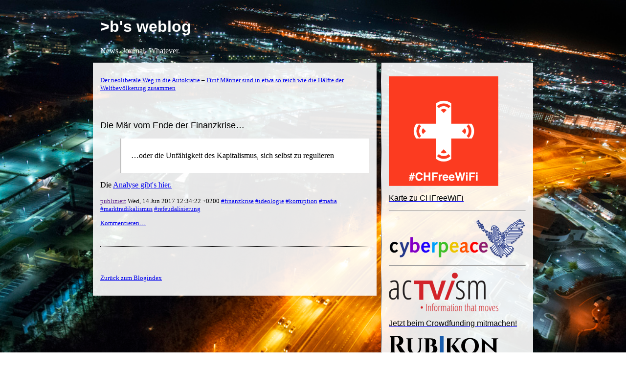

--- FILE ---
content_type: text/html; charset=UTF-8
request_url: https://blog.fdik.org/2017-06/s1497436461
body_size: 1413
content:
<?xml version="1.0" encoding="UTF-8"?>
<html lang="de"><head><meta content="Volker Birk, bumens@dingens.org" name="author"/><meta name="keywords" content="finanzkrise, ideologie, marktradikalismus, korruption, mafia, refeudalisierung"/><meta content="2017-06-19T00:01:35+02:00" name="date"/><title>&gt;b's weblog</title><link href="/format.css" type="text/css" rel="stylesheet"/><link href="/green.css" type="text/css" rel="alternate stylesheet" title="grün"/><link href="https://blog.fdik.org/rss.xml" type="application/rss+xml" rel="alternate" title="RSS"/></head><body id="top"><header id="headline"><div id="title"><h1><a accesskey="1" href="https://blog.fdik.org">&gt;b's weblog</a></h1></div><div id="subtitle">News. Journal. Whatever.</div></header><aside id="navigation"><div id="ad"><a href="https://twitter.com/hashtag/CHFreeWiFi?src=hash"><p><img src="/2017-04/CHFreeWiFi.png" alt="CHFreeWiFi" style="width: 80%;" title="Jetzt mitmachen: lege ein unverschlüsseltes Gastnetz mit SSID “CHFreeWifi” an!"/></p></a><a href="https://umap.osm.ch/de/map/chfreewifi_588" target="_blank"><h3>Karte zu CHFreeWiFi</h3></a><hr/><a href="http://cyberpeace.fiff.de/"><p><img src="/cyberpeace.png" alt="Cyberpeace" style="width: 100%;" title="Aktion Cyberpeace"/></p></a><hr/><a href="https://www.betterplace.org/de/projects/51400-actvism-munich-crowdfunding" target="_blank"><p><img src="/actvism_logo.png" alt="actvism" style="width: 80%;" title="Jetzt unterstützen!"><h3>Jetzt beim Crowdfunding mitmachen!</h3></img></p></a><a href="https://www.rubikon.news/spenden" target="_blank"><p><img src="/rubikon.svg" alt="Rubikon" style="width: 80%;" title="Jetzt unterstützen!"><h3>Jetzt unterstützen!</h3></img></p></a><a href="http://www.ossietzky.net/" target="_blank"><p><img src="/ossietzky.png" alt="Ossietzky" style="width: 80%;"/></p></a></div><nav id="index"><p><a href="index#s1497436461">Zurück zum Blogindex</a></p></nav><p><a href="/rss.xml"><img src="/rss-icon.png" alt="RSS feed"/></a></p></aside><main id="content"><header class="statusline"><p><a accesskey="p" href="s1497436259">Der neoliberale Weg in die Autokratie</a> – <a accesskey="n" href="s1497436527">Fünf Männer sind in etwa so reich wie die Hälfte der Weltbevölkerung zusammen</a></p></header><article id="entries"><h2><a href="https://blog.fdik.org/2017-06/s1497436461" rel="bookmark">Die Mär vom Ende der Finanzkrise…</a></h2><blockquote><p>…oder die Unfähigkeit des Kapitalismus, sich selbst zu regulieren
</p></blockquote><p>Die <a href="http://www.sozonline.de/2017/06/die-maer-vom-ende-der-finanzkrise/">Analyse gibt's hier.</a> </p><a id="readon"/><footer class="subscript"><p><a href="">publiziert</a> Wed, 14 Jun 2017 12:34:22 +0200 <a href="/tags#finanzkrise">#finanzkrise</a> <a href="/tags#ideologie">#ideologie</a> <a href="/tags#korruption">#korruption</a> <a href="/tags#mafia">#mafia</a> <a href="/tags#marktradikalismus">#marktradikalismus</a> <a href="/tags#refeudalisierung">#refeudalisierung</a> </p><p><a href="https://comments.pibit.ch/blog.fdik.org/2017-06/s1497436461">Kommentieren…</a></p></footer></article></main><footer class="statusline"><p><a href="index#s1497436461">Zurück zum Blogindex</a></p></footer></body></html>


--- FILE ---
content_type: text/css
request_url: https://blog.fdik.org/format.css
body_size: 1210
content:
@font-face {
    font-family: tengwar;
    src: url("/tngani.ttf") format("truetype");
}

@font-face {
    font-family: "Bertholdr Mainzer Fraktur";
    src: url("/fraktur.ttf") format("truetype");
}

html {
    background-color: transparent;
    color: black;
    background-image: url(nsa.jpg);
    background-size: 100%;
    background-attachment: fixed;
    background-repeat: repeat;
}

body {
    margin-left: auto;
    margin-right: auto;
    margin-top: 0;
    width: 900px;
    min-height: 1000px;
    // background-color: rgba(255,255,255,.9);
    background-color: transparent;
    color: black;
    font-family: Baskerville, "Computer Modern", Serif;
}

.text {
    font-family: Baskerville, "Computer Modern", Serif;
}

p {
    hyphens: auto;
}

blockquote .description {
    border: initial;
    padding-left: initial;
}

#fsk {
    float: right;
}

#headline {
    color: white;
    background-color: transparent;
    /* border-bottom-width: 1px;
    border-bottom-style: solid; */
    padding: 15px;
    width: 100%;
}

#navigation {
    position: relative;
    float: right;
    width: 280px;
    border-left-width: 1px;
    border-left-style: dotted;
    padding: 15px;
    font-size: small;
    background-color: rgba(255,255,255,.9);
}

#index a {
    text-decoration: none;
    font-family: Sans-Serif;
}

#index a:hover {
    text-decoration: underline;      
}

#entries {
    width: 550px;
    padding: 15px;
    background-color: rgba(255,255,255,.9);
}

.statusline {
    width: 550px;
    padding: 15px;
    font-size: small;
    background-color: rgba(255,255,255,.9);
}

.answer {
    padding-left: 15px;
}

.subtitle {
    font-size: small;
}

#subtitle a {
    text-decoration: none;
    color: white;
}

#bottom {
    clear: both;
    color: gray;
    background-color: transparency;
    padding: 15px;
    font-size: small;
}

a.wikipedia {
    color: black;
    text-decoration: none;
}

a.wikipedia:hover {
    text-decoration: underline;
}

a.wikipedia:after {
    content: "↑";
    font-size: x-small;
    vertical-align: top;
}

h1 {
    font-size: xx-large;
    color: gray;
    // background-color: white;
    font-family: Sans-Serif;
}

h1 a {
    text-decoration: none;
    color: white;
}

h2 {
    font-family: Sans-Serif;
    font-size: large;
    font-weight: normal;
    /* color: navy; */
    // background-color: white;
}

h2 a {
    text-decoration: none;
    color: black;
}

h3 {
    hyphens: auto;
}

h3 a {
    text-decoration: none;
    color: black;
}

.comment h1 {
    color: black;
    font-family: Baskerville, "Computer Modern", Serif;
    font-size: medium;
    text-decoration: underline;
}

.comment h2 {
    font-family: Baskerville, "Computer Modern", Serif;
    font-size: medium;
    text-decoration: underline;
}

.comment h3 {
    font-family: Baskerville, "Computer Modern", Serif;
    font-size: medium;
    font-style: italic;
    text-decoration: underline;
}

.comment h4, h5, h6 {
    font-family: Baskerville, "Computer Modern", Serif;
    font-size: medium;
    font-weight: normal;
}

h3 {
    font-family: Sans-Serif;
    font-size: medium;
    font-weight: normal;
    color: black;
    // background-color: white;
}

blockquote {
    font-family: Baskerville, Serif;
    font-style: normal;
    border-left: 3px solid silver;
    padding: 10px;
    padding-left: 20px;
    margin-right: 0;
    background-color: rgba(255,255,255,1);
}

q {
    font-style: italic;
}

q em {
    font-style: normal;
}

.subscript {
    font-size: small;
    border-bottom-width: 1px;
    border-bottom-style: dotted;
    margin-bottom: 1em;
    padding-bottom: 2em;
}

.subscript p {
    hyphens: none;
}

.mark {
    background: #ffff80;
}

.code {
    background-color: black;
    color: silver;
    padding: 1em;
    margin-top: 1em;
    margin-bottom: 1em;
    font-size: small;
}

.youtube {
    margin-left: 40px;
}

.vimeo {
    margin-left: 40px;
}

audio {
    margin-left: 40px;
    width: calc( 100% - 40px );
}

video {
    width: 100%;
}

label {
    padding-right: 1em;
}

textarea {
    width: 100%;
}

.error {
    color: red;
}

.table {
    display: table;
}

.table p {
    display: table-row;
    height: 2em;
}

.table p label {
    display: table-cell;
}

.table p input {
    display: table-cell;
}

td {
    vertical-align: text-top;
    text-align: right;
    border: 0px none;
}

.last_comments {
    text-align: right;
}

.translation {
    font-style: italic;
}

.translation:before {
    content: "«";
}

.translation:after {
    content: "»";
}

.pin {
    height: 6%;
    float: right;
}

.fraktur {
    font-family: "Bertholdr Mainzer Fraktur", Fraktur;
}

.tagesschau {
    
}


--- FILE ---
content_type: text/css
request_url: https://blog.fdik.org/green.css
body_size: 866
content:
html {
    background-color: black;
    background-image: url(green.png);
    color: green;
}

@font-face {
    font-family: vt;
    src: url("/Glass_TTY_VT220.ttf") format("truetype");
}

body {
    margin-left: auto;
    margin-right: auto;
    margin-top: 0;
    min-height: 1000px;
    min-width: 1024px;
    background-color: black;
    color: green;
    font-family: vt, Monaco, Courier, Fixed;
    font-size: large;
}

#search input {
    background-color: lime;
    color: black;
    font-family: vt, Monaco, Courier, Fixed;
    font-size: large;
    border: none;
    box-sizing: border-box;
}

a {
    color: lime;
    text-decoration: underline;
}

a:visited {
    color: green;
    text-decoration: underline;
}

a:hover {
    color: lime;
}

a.wikipedia {
    color: green;
    text-decoration: underline;
}

a.wikipedia:hover {
    color: lime;
}

#fsk {
    float: right;
}

#headline {
    color: lime;
    background-color: black;
    border-bottom-width: 1px;
    border-bottom-style: solid;
    padding: 15px;
}

#navigation {
    position: relative;
    float: right;
    width: 280px;
    padding: 15px;
    font-size: large;
    color: black;
    background-color: green;
}

#navigation a {
    color: black;
    text-decoration: underline;
}

#navigation a:hover {
    color: lime;
}

#index a {
    text-decoration: none;
    font-family: vt, Monaco, Courier, Fixed;
    color: black;
}

#index a:hover {
    text-decoration: underline;
    color: black;
}

#paper {
    background-color: black;
}

#entries {
    width: 569px;
    padding: 15px;
    background-color: black;
}

.statusline {
    width: 569px;
    padding: 15px;
    font-size: large;
    background-color: black;
}

#bottom {
    clear: both;
    color: green;
    border-top: lime 1px solid;
    border-bottom: none;
    background-color: black;
    padding: 15px;
}

h1 {
    font-size: large;
    color: lime;
    background-color: black;
    font-family: vt, Monaco, Courier, fixed;
}

h1 a {
    text-decoration: none;
    color: lime;
}

h1 a:visited {
    text-decoration: none;
    color: lime;
}

h2 {
    font-family: vt, Monaco, Courier, fixed;
    font-size: large;
    font-weight: normal;
    color: lime;
    background-color: black;
}

h2 a {
    text-decoration: none;
    color: lime;
}

h2 a:visited {
    text-decoration: none;
    color: lime;
}

a.wikipedia:after {
    content: none;
}

h3 {
    font-family: vt, Monaco, Courier, fixed;
    font-size: large;
    font-weight: normal;
    color: green;
    background-color: black;
}

blockquote {
    font-family: vt, Monaco, Courier, fixed;
    font-style: normal;
    font-size: large;
    border-left: 1em solid lime;
    padding: 10px;
    padding-left: 20px;
    margin-right: 0;
    background-color: green;
    color: black;
}

blockquote a {
    color: black;
}

blockquote a:visited {
    color: black;
}

q {
    font-style: italic;
}

q em {
    font-style: normal;
}

.subscript {
    font-size: large;
    border-bottom-width: 1px;
    margin-bottom: 1em;
    padding-bottom: 2em;
    border-bottom: green 1px solid;
}

.mark {
    background: lime;
}

.code {
    background: black;
    color: black;
    background-color: green;
    padding: 1em;
    margin-top: 1em;
    margin-bottom: 1em;
}

#static a {
    color: black;
}

#static a:visited {
    color: black;
}

label {
    padding-right: 1em;
}

textarea {
    width: 100%;
}

.error {
    color: red;
}

.table {
    display: table;
}

.table p {
    display: table-row;
    height: 2em;
}

.table p label {
    display: table-cell;
}

.table p input {
    display: table-cell;
}



--- FILE ---
content_type: image/svg+xml
request_url: https://blog.fdik.org/rubikon.svg
body_size: 7547
content:
<?xml version="1.0" encoding="UTF-8" standalone="no"?>
<svg
   xmlns:dc="http://purl.org/dc/elements/1.1/"
   xmlns:cc="http://creativecommons.org/ns#"
   xmlns:rdf="http://www.w3.org/1999/02/22-rdf-syntax-ns#"
   xmlns:svg="http://www.w3.org/2000/svg"
   xmlns="http://www.w3.org/2000/svg"
   id="svg784"
   version="1.1"
   viewBox="0 0 48.112289 9.2071171"
   height="9.2071171mm"
   width="48.112289mm">
  <defs
     id="defs778" />
  <metadata
     id="metadata781">
    <rdf:RDF>
      <cc:Work
         rdf:about="">
        <dc:format>image/svg+xml</dc:format>
        <dc:type
           rdf:resource="http://purl.org/dc/dcmitype/StillImage" />
        <dc:title></dc:title>
      </cc:Work>
    </rdf:RDF>
  </metadata>
  <g
     id="layer1">
    <path
       id="rect9454"
       d="m 22.471799,8.0688466e-8 h 1.5875 V 9.2071171 h -1.5875 z"
       style="display:inline;opacity:1;fill:#175cac;fill-opacity:1;stroke:none;stroke-width:0.13229166;stroke-linecap:round;stroke-linejoin:round;stroke-miterlimit:4;stroke-dasharray:none;stroke-dashoffset:0;stroke-opacity:1" />
    <path
       id="path9452"
       d="m 0,0.03656208 v 0.108876 h 0.141975 c 0.189495,0 0.350282,0.06972 0.481462,0.208174 0.138457,0.13118 0.211561,0.290909 0.218837,0.480378 V 6.9008061 c -0.0071,0.123878 -0.03987,0.237437 -0.09821,0.33946 -0.13843,0.225928 -0.339725,0.338429 -0.602086,0.338429 H 3e-6 v 0.109934 H 3.323249 V 7.5786951 H 3.181273 c -0.189494,0 -0.353695,-0.06525 -0.492151,-0.196427 C 2.557941,7.2437851 2.489308,7.0796111 2.482006,6.8901171 V 0.51696608 h 0.03305 0.469715 0.327765 c 0.378937,0.0071 0.688235,0.145626 0.928741,0.415263 0.24048,0.26233502 0.360812,0.69305002 0.360812,1.29061102 0,0.08747 -0.01455,0.207804 -0.04376,0.360839 -0.08744,0.444579 -0.258418,0.765096 -0.513503,0.961866 C 3.79707,3.7422891 3.509151,3.8401591 3.1812,3.8401591 H 2.842789 v 0.109987 c 0.291518,0.04374 0.538956,0.287761 0.743003,0.732314 0.466434,1.005708 0.768932,1.628748 0.907388,1.869255 0.240506,0.422698 0.568881,0.717364 0.984277,0.884978 0.422698,0.167614 0.950198,0.251936 1.584219,0.251936 h 1.0718 V 7.5786951 C 7.849261,7.5715951 7.611983,7.5095351 7.422515,7.3929311 7.043552,7.1524251 6.460939,6.4022781 5.673883,5.1414861 5.353208,4.6386451 4.980992,4.3181291 4.558321,4.1796461 c 0.583009,-0.05829 1.028329,-0.29218 1.334426,-0.700299 0.30607,-0.40812 0.459025,-0.830951 0.459025,-1.268201 0,-0.44458 -0.0731,-0.801106 -0.218837,-1.070742 C 5.987176,0.86346408 5.790353,0.64864908 5.542571,0.49558708 5.054309,0.18951708 4.457117,0.03656208 3.750177,0.03656208 Z m 40.711389,0.939429 0.0222,0.15372302 c 0.0583,0.284216 0.0876,0.644155 0.0876,1.081432 v 4.810283 c 0,0.160338 -0.0585,0.295275 -0.17508,0.404601 -0.1166,0.102024 -0.2594,0.152665 -0.42701,0.152665 h -0.17402 v 0.109934 h 3.06062 v -0.109934 h -0.18573 c -0.16762,0 -0.31044,-0.05062 -0.42704,-0.152665 -0.1093,-0.109326 -0.16777,-0.244263 -0.17505,-0.404601 v -3.617859 l 5.01846,4.427035 h 0.0982 l -0.0225,-0.153697 c -0.0583,-0.291518 -0.0876,-0.662702 -0.0876,-1.114504 v -4.777211 c 0.007,-0.160337 0.0658,-0.291915 0.17507,-0.393938 0.11663,-0.102023 0.2594,-0.152665 0.42704,-0.152665 h 0.18574 v -0.108876 h -3.07237 v 0.108876 h 0.18576 c 0.16762,0 0.30594,0.05509 0.41527,0.164412 0.11662,0.102024 0.17507,0.232543 0.17507,0.392854 v 3.596507 l -5.00666,-4.40462402 z m -5.04516,0.01191 c -1.16602,0 -2.10283,0.30929802 -2.80974,0.92874002 -0.69964,0.612167 -1.04939,1.443249 -1.04939,2.492693 0,1.049443 0.35314,1.883939 1.06008,2.503381 0.70688,0.612167 1.64372,0.918052 2.80974,0.918052 1.16602,0 2.10283,-0.305885 2.80974,-0.918052 0.70689,-0.619442 1.06006,-1.453938 1.06006,-2.503381 0,-1.049444 -0.35317,-1.880526 -1.06006,-2.492693 -0.70691,-0.619442 -1.64711,-0.92874002 -2.82043,-0.92874002 z M 7.639261,1.1298761 v 0.108876 h 0.152665 c 0.138483,0 0.255402,0.04387 0.350149,0.131313 0.102024,0.08744 0.152665,0.196585 0.152665,0.327739 v 3.629607 c 0,0.794359 0.263102,1.409594 0.787823,1.846845 0.531998,0.43725 1.270927,0.65651 2.218347,0.65651 0.954669,0 1.673278,-0.222646 2.154264,-0.667199 0.480986,-0.451829 0.721651,-1.07151 0.721651,-1.858566 v -3.617886 c 0.0071,-0.131154 0.05792,-0.236881 0.152664,-0.31705 0.09472,-0.08742 0.211667,-0.131313 0.35015,-0.131313 h 0.152638 v -0.108876 h -2.021893 v 0.108876 h 0.141976 c 0.138482,0 0.25437,0.04387 0.349091,0.131313 0.09475,0.08017 0.146447,0.189283 0.153723,0.327739 v 3.673396 c 0,0.634021 -0.164201,1.128897 -0.492125,1.486006 -0.320649,0.357108 -0.761524,0.535887 -1.322679,0.535887 -0.561128,0 -0.998643,-0.188966 -1.312016,-0.567928 -0.30607,-0.378963 -0.459026,-0.904161 -0.459026,-1.574642 v -3.552719 c 0,-0.131154 0.04723,-0.240294 0.142003,-0.327739 0.09472,-0.08742 0.488632,-0.131313 0.350149,-0.131313 h 0.152665 v -0.108876 z m 7.784466,0 v 0.108876 h 0.120623 c 0.08017,0 0.156634,0.01455 0.2295,0.04379 0.240506,0.09475 0.364225,0.273526 0.371528,0.535914 v 5.181811 c -0.0071,0.167614 -0.06916,0.305938 -0.185764,0.415264 -0.1093,0.109299 -0.24765,0.163327 -0.415264,0.163327 h -0.120623 v 0.109961 h 3.170555 c 0.378962,0 0.728715,-0.03265 1.04939,-0.09821 1.129587,-0.240506 1.694177,-0.830951 1.694177,-1.771068 0,-0.480986 -0.1642,-0.874607 -0.49215,-1.180677 -0.32792,-0.313372 -0.73618,-0.488791 -1.224464,-0.525224 0.459134,-0.03646 0.802134,-0.251248 1.028034,-0.64479 0.11661,-0.204046 0.17508,-0.441325 0.17508,-0.710962 0,-1.085876 -0.82431,-1.628007 -2.471341,-1.628007 z m 10.132962,0 v 6.558915 h 2.29626 l -0.0106,-0.109934 h -0.10887 c -0.16762,0 -0.31044,-0.054 -0.42701,-0.163354 -0.11661,-0.116602 -0.1785,-0.254926 -0.18577,-0.415237 v -5.192501 c 0.007,-0.160337 0.0692,-0.295301 0.18576,-0.404601 0.12388,-0.109326 0.2667,-0.164412 0.42701,-0.164412 h 0.11957 v -0.108876 z m 3.81645,0 v 0.09821 h 0.0982 c 0.12391,0 0.21162,0.04723 0.26263,0.141976 0.051,0.08744 0.0364,0.181954 -0.0438,0.283977 l -2.24073,2.974155 c 0,0.0071 0.36774,0.524615 1.10381,1.552178 0.28422,0.386238 0.44395,0.607853 0.48038,0.666141 0.42997,0.561155 1.15197,0.842275 2.16495,0.842275 h 0.84122 v -0.09819 c -0.36436,-0.0071 -0.69168,-0.218731 -0.98319,-0.634127 l -2.29627,-3.191959 1.8148,-2.142517 c 0.26239,-0.262361 0.59077,-0.393912 0.98428,-0.393912 h 0.0438 v -0.09821 z m 6.29309,0.29464 c 0.67048,0 1.20243,0.269902 1.59597,0.809175 0.40081,0.532024 0.601,1.257406 0.601,2.175643 0,0.918262 -0.20019,1.647004 -0.601,2.186331 -0.39354,0.531971 -0.92549,0.797428 -1.59597,0.797428 -0.66318,0 -1.19512,-0.265457 -1.59594,-0.797428 -0.39354,-0.539327 -0.59034,-1.268069 -0.59034,-2.186331 0,-0.918237 0.1968,-1.643619 0.59034,-2.175643 0.40082,-0.539273 0.93276,-0.809175 1.59594,-0.809175 z m -17.968673,0.131283 h 0.306387 c 0.794332,0 1.19134,0.437489 1.19134,1.312016 0,0.430001 -0.109088,0.747104 -0.327713,0.951177 -0.218625,0.204047 -0.503158,0.305303 -0.852964,0.305303 v 0.0993 h 0.02249 c 0.626745,0 1.06762,0.218202 1.322705,0.655452 0.138456,0.225928 0.207089,0.507074 0.207089,0.842275 0,0.524721 -0.134938,0.91051 -0.404601,1.158293 -0.262361,0.247756 -0.604282,0.371501 -1.026954,0.371501 h -0.4377 z"
       style="font-style:normal;font-variant:normal;font-weight:bold;font-stretch:normal;font-size:medium;line-height:200%;font-family:Cinzel;-inkscape-font-specification:'Cinzel Bold';text-align:start;letter-spacing:0px;word-spacing:0px;writing-mode:lr-tb;text-anchor:start;display:inline;opacity:1;fill:#000000;fill-opacity:1;stroke:none;stroke-width:0.26458332px;stroke-linecap:butt;stroke-linejoin:miter;stroke-opacity:1" />
  </g>
</svg>
